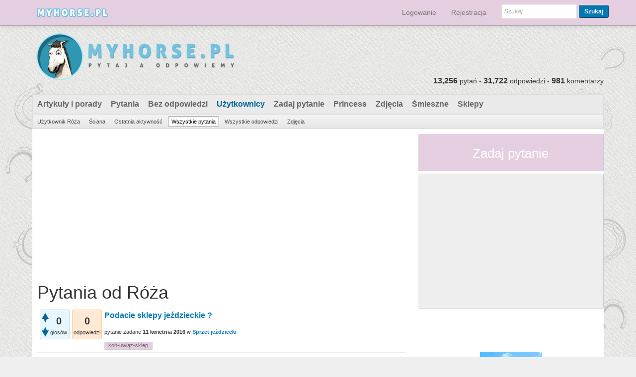

--- FILE ---
content_type: text/html; charset=utf-8
request_url: https://myhorse.pl/user/R%C3%B3%C5%BCa/questions
body_size: 4918
content:
<!DOCTYPE html>
<html>
	<!-- Powered by Question2Answer - http://www.question2answer.org/ -->
	<head>
		<meta charset="utf-8">
		<meta name="viewport" content="width=device-width, initial-scale=1">
			<title>Pytania od Róża - Myhorse.pl - najwieksza baza wiedzy o koniach i jeździectwie</title>
			<link rel="stylesheet" type="text/css" href="//netdna.bootstrapcdn.com/bootstrap/3.1.0/css/bootstrap.min.css">
			<link rel="stylesheet" href="../../qa-theme/boot/qa-styles.css?1.7.4">
			<style><!--
				.fb-login-button.fb_iframe_widget.fb_hide_iframes span {display:none;}
			--></style>
			<link rel="search" type="application/opensearchdescription+xml" title="Myhorse.pl - najwieksza baza wiedzy o koniach i jeździectwie" href="../../opensearch.xml">
			<meta name="keywords" content="zwierzęta, koń, stajnia, jeździec, ogier, osrodki jeździeckie, fotografia koni, skoki, ujeżdżenie, wkkw, klacz, kobyła, weterynarz">
<meta name="verification" content="92a51580353aa2412885736479088cfb" />
<script type="text/javascript">

  var _gaq = _gaq || [];
  _gaq.push(['_setAccount', 'UA-37071497-3']);
  _gaq.push(['_trackPageview']);

  (function() {
    var ga = document.createElement('script'); ga.type = 'text/javascript'; ga.async = true;
    ga.src = ('https:' == document.location.protocol ? 'https://ssl' : 'http://www') + '.google-analytics.com/ga.js';
    var s = document.getElementsByTagName('script')[0]; s.parentNode.insertBefore(ga, s);
  })();

</script>

<div id="fb-root"></div>
			<script>
			var qa_root = '..\/..\/';
			var qa_request = 'user\/Róża\/questions';
			</script>
			<script src="../../qa-content/jquery-1.11.3.min.js"></script>
			<script src="../../qa-content/qa-page.js?1.7.4"></script>
			<script src="//netdna.bootstrapcdn.com/bootstrap/3.1.0/js/bootstrap.min.js"></script>
			<style>
				.notify-container {
	left: 0;
	right: 0;
	top: 0;
	padding: 0;
	position: fixed;
	width: 100%;
	z-index: 10000;
}
.badge-container-badge {
	white-space: nowrap;
}
.badge-notify {
	background-color: #F6DF30;
	color: #444444;
	font-weight: bold;
	width: 100%;
	text-align: center;
	font-family: sans-serif;
	font-size: 14px;
	padding: 10px 0;
	position:relative;
}
.notify-close {
	color: #735005;
	cursor: pointer;
	font-size: 18px;
	line-height: 18px;
	padding: 0 3px;
	position: absolute;
	right: 8px;
	text-decoration: none;
	top: 8px;
}				
#badge-form td {
	vertical-align:top;
}
.badge-bronze,.badge-silver, .badge-gold {
	margin-right:4px;
	color: #000;
	font-weight:bold;
	text-align:center;
	border-radius:4px;
	width:120px;
	padding: 5px 10px;
	display: inline-block;
}
.badge-bronze {
	background-color: #CB9114;

	background-image: -webkit-linear-gradient(left center , #CB9114, #EDB336, #CB9114, #A97002, #CB9114); 
	background-image:    -moz-linear-gradient(left center , #CB9114, #EDB336, #CB9114, #A97002, #CB9114);
	background-image:     -ms-linear-gradient(left center , #CB9114, #EDB336, #CB9114, #A97002, #CB9114); 
	background-image:      -o-linear-gradient(left center , #CB9114, #EDB336, #CB9114, #A97002, #CB9114); 
	background-image:         linear-gradient(left center , #CB9114, #EDB336, #CB9114, #A97002, #CB9114); /* standard, but currently unimplemented */

	border:2px solid #6C582C;
}				
.badge-silver {
	background-color: #CDCDCD;
	background-image: -webkit-linear-gradient(left center , #CDCDCD, #EFEFEF, #CDCDCD, #ABABAB, #CDCDCD); 
	background-image:    -moz-linear-gradient(left center , #CDCDCD, #EFEFEF, #CDCDCD, #ABABAB, #CDCDCD); 
	background-image:     -ms-linear-gradient(left center , #CDCDCD, #EFEFEF, #CDCDCD, #ABABAB, #CDCDCD); 
	background-image:      -o-linear-gradient(left center , #CDCDCD, #EFEFEF, #CDCDCD, #ABABAB, #CDCDCD); 
	background-image:         linear-gradient(left center , #CDCDCD, #EFEFEF, #CDCDCD, #ABABAB, #CDCDCD); /* standard, but currently unimplemented */
	border:2px solid #737373;
}				
.badge-gold {
	background-color: #EEDD0F;
	background-image: -webkit-linear-gradient(left center , #EEDD0F, #FFFF2F, #EEDD0F, #CCBB0D, #EEDD0F); 
	background-image:    -moz-linear-gradient(left center , #EEDD0F, #FFFF2F, #EEDD0F, #CCBB0D, #EEDD0F); 
	background-image:     -ms-linear-gradient(left center , #EEDD0F, #FFFF2F, #EEDD0F, #CCBB0D, #EEDD0F); 
	background-image:      -o-linear-gradient(left center , #EEDD0F, #FFFF2F, #EEDD0F, #CCBB0D, #EEDD0F); 
	background-image:         linear-gradient(left center , #EEDD0F, #FFFF2F, #EEDD0F, #CCBB0D, #EEDD0F); /* standard, but currently unimplemented */
	border:2px solid #7E7B2A;
}				
.badge-bronze-medal, .badge-silver-medal, .badge-gold-medal  {
	font-size: 14px;
	font-family:sans-serif;
}
.badge-bronze-medal {
	color: #CB9114;
}				
.badge-silver-medal {
	color: #CDCDCD;
}				
.badge-gold-medal {
	color: #EEDD0F;
}
.badge-pointer {
	cursor:pointer;
}				
.badge-desc {
	padding-left:8px;
}			
.badge-count {
	font-weight:bold;
}			
.badge-count-link {
	cursor:pointer;
	color:#992828;
}			
.badge-source {
	text-align:center;
	padding:0;
}
.badge-widget-entry {
	white-space:nowrap;
}
			</style>
			
<style>
#qa-share-buttons-container {
	background: none repeat scroll 0 0 #DDDDDD;
	font-size: 125%;
	font-weight: bold;
	margin: 20px 10px;
	padding: 20px;
	text-align: center;

}
#qa-share-buttons {
	vertical-align:middle;
}
.share-widget-container {
	display:inline-block;
	position:relative;
}
.qa-share-button {
	width: 54px;

}				
</style>
		</head>
		<body
			class="qa-template-user-questions qa-body-js-off"
			>
			<script>
				var b=document.getElementsByTagName('body')[0];
				b.className=b.className.replace('qa-body-js-off', 'qa-body-js-on');
			</script>
			<div id="top" style="width:100%;height:100%;background-image:url(/img/main_back.png);background-repeat:no-repeat;background-position:top center;">
				<div id="qa-login-bar"><div id="qa-login-group">
				</div></div>
				<nav class="navbar navbar-default navbar-fixed-top" role="navigation"><div class="container"><div class="navbar-header"><button type="button" class="navbar-toggle" data-toggle="collapse" data-target="#q2a-bs-collapse"><span class="sr-only">Toggle</span><span class="icon-bar"></span><span class="icon-bar"></span><span class="icon-bar"></span></button><a class="navbar-brand" href="../../"><img src="/img/logo_small.png" alt="Myhorse.pl - najwieksza baza wiedzy o koniach i jeździectwie"></a></div><div class="collapse navbar-collapse" id="q2a-bs-collapse"><ul class="nav navbar-nav navbar-right"><li><a href="">	<div id="fb-root" style="display:inline;"></div>
	<script>
	window.fbAsyncInit = function() {
		FB.init({
			appId  : '506979116026518',
			status : true,
			cookie : true,
			xfbml  : true,
			oauth  : true
		});

		FB.Event.subscribe('auth.login', function(response) {
                        //alert('aaa');
			window.location='https:\/\/myhorse.pl\/facebook-login?to=https%3A%2F%2Fmyhorse.pl%2Fuser%2FR%25C3%25B3%25C5%25BCa%2Fquestions';
                        //setTimeout("window.location='https:\/\/myhorse.pl\/facebook-login?to=https%3A%2F%2Fmyhorse.pl%2Fuser%2FR%25C3%25B3%25C5%25BCa%2Fquestions'", 100);
		});
	};
	(function(d){
		var js, id = 'facebook-jssdk'; if (d.getElementById(id)) {return;}
		js = d.createElement('script'); js.id = id; js.async = true;
		js.src = "//connect.facebook.net/en_US/all.js";
		d.getElementsByTagName('head')[0].appendChild(js);
	}(document));
        
        
        
	</script>
	<div class="fb-login-button" onlogin="window.location='https:\/\/myhorse.pl\/facebook-login?to=https%3A%2F%2Fmyhorse.pl%2Fuser%2FR%25C3%25B3%25C5%25BCa%2Fquestions';" style="display:inline; vertical-align:middle;" size="medium" scope="email">
	</div>
</a></li><li><a href="../../login?to=user%2FR%25C3%25B3%25C5%25BCa%2Fquestions">Logowanie</a></li><li><a href="../../register?to=user%2FR%25C3%25B3%25C5%25BCa%2Fquestions">Rejestracja</a></li><li>
										<div class="qa-search navbar-form navbar-right" style="margin-top:8px;">
											<form method="get" action="../../search"><div class="form-group">
													
													<input type="text" name="q" value="" placeholder="Szukaj" class="qa-search-field form-control input-sm">
												<button type="submit" class="qa-search-button btn btn-sm">Szukaj</button>
										</div></form>
									</div>
				</li></ul></div></div></nav>
				<DIV CLASS="container qa-header">
					<div class="qa-logo">
						<a href="../../" class="qa-logo-link" title="Myhorse.pl - najwieksza baza wiedzy o koniach i jeździectwie"><img class="img-responsive" src="../..//img/logo.png" border="0" alt="Myhorse.pl - najwieksza baza wiedzy o koniach i jeździectwie"></a>
					</div>
					<div class="qa-header-clear">
					</div>
					<DIV CLASS="header-banner">
					</DIV>
					<DIV CLASS="qa-header-count-box" style="width:100%;float:left;margin-top: -20px;"><div style="float:right"><span class="qa-activity-count-data">13,256</span> pytań - <span class="qa-activity-count-data">31,722</span> odpowiedzi - <span class="qa-activity-count-data">981</span> komentarzy</div></DIV>
				</DIV> <!-- END qa-header -->
				
				<DIV CLASS="container qa-main-shadow">
					
					<DIV CLASS="qa-main-wrapper">
						
						<div class="qa-nav-main">
							<ul class="qa-nav-main-list">
								<li class="qa-nav-main-item qa-nav-main-custom-2">
									<a href="../../home" class="qa-nav-main-link">Artykuły i porady</a>
								</li>
								<li class="qa-nav-main-item qa-nav-main-questions">
									<a href="../../questions" class="qa-nav-main-link">Pytania</a>
								</li>
								<li class="qa-nav-main-item qa-nav-main-unanswered">
									<a href="../../unanswered" class="qa-nav-main-link">Bez odpowiedzi</a>
								</li>
								<li class="qa-nav-main-item qa-nav-main-user">
									<a href="../../users" class="qa-nav-main-link qa-nav-main-selected">Użytkownicy</a>
								</li>
								<li class="qa-nav-main-item qa-nav-main-ask">
									<a href="../../ask" class="qa-nav-main-link">Zadaj pytanie</a>
								</li>
								<li class="qa-nav-main-item qa-nav-main-custom-5">
									<a href="../../questions/pytania-do-princess" class="qa-nav-main-link">Princess</a>
								</li>
								<li class="qa-nav-main-item qa-nav-main-custom-4">
									<a href="../../zdjecia-blogi" class="qa-nav-main-link">Zdjęcia</a>
								</li>
								<li class="qa-nav-main-item qa-nav-main-custom-1">
									<a href="../../memes" class="qa-nav-main-link">Śmieszne</a>
								</li>
								<li class="qa-nav-main-item qa-nav-main-custom-3">
									<a href="../../sklepy" class="qa-nav-main-link">Sklepy</a>
								</li>
							</ul>
							<div class="qa-nav-main-clear">
							</div>
						</div>
						<div class="qa-nav-sub">
							<ul class="qa-nav-sub-list">
								<li class="qa-nav-sub-item qa-nav-sub-profile">
									<a href="../../user/R%C3%B3%C5%BCa" class="qa-nav-sub-link">Użytkownik Róża</a>
								</li>
								<li class="qa-nav-sub-item qa-nav-sub-wall">
									<a href="../../user/R%C3%B3%C5%BCa/wall" class="qa-nav-sub-link">Ściana</a>
								</li>
								<li class="qa-nav-sub-item qa-nav-sub-activity">
									<a href="../../user/R%C3%B3%C5%BCa/activity" class="qa-nav-sub-link">Ostatnia aktywność</a>
								</li>
								<li class="qa-nav-sub-item qa-nav-sub-questions">
									<a href="../../user/R%C3%B3%C5%BCa/questions" class="qa-nav-sub-link qa-nav-sub-selected">Wszystkie pytania</a>
								</li>
								<li class="qa-nav-sub-item qa-nav-sub-answers">
									<a href="../../user/R%C3%B3%C5%BCa/answers" class="qa-nav-sub-link">Wszystkie odpowiedzi</a>
								</li>
								<li class="qa-nav-sub-item qa-nav-sub-gallery">
									<a href="../../user/R%C3%B3%C5%BCa/gallery" class="qa-nav-sub-link">Zdjęcia</a>
								</li>
							</ul>
							<div class="qa-nav-sub-clear">
							</div>
						</div>
						<div class="col-md-8 qa-main">
							<div class="qa-widgets-main qa-widgets-main-top">
								<div class="qa-widget-main qa-widget-main-top">
<div style="">
<script async src="//pagead2.googlesyndication.com/pagead/js/adsbygoogle.js"></script>
<!-- myhorse - responsive -->
<ins class="adsbygoogle"
     style="display:block"
     data-ad-client="ca-pub-7280039563698808"
     data-ad-slot="1108857692"
     data-ad-format="auto"></ins>
<script>
(adsbygoogle = window.adsbygoogle || []).push({});
</script>
</div>
								</div>
							</div>
							
							<h1>
								
								Pytania od Róża
								
							</h1>
							<div class="qa-part-q-list">
								<form method="post" action="../../user/R%C3%B3%C5%BCa/questions">
									<div class="qa-q-list">
										
										<div class="qa-q-list-item" id="q21277">
											<DIV CLASS="qa-q-item-stats">
												<div class="qa-voting qa-voting-net" id="voting_21277">
													<div class="qa-vote-buttons qa-vote-buttons-net">
														<input title="Kliknij, aby oddać głos w górę" name="vote_21277_1_q21277" onclick="return qa_vote_click(this);" type="submit" value="+" class="qa-vote-first-button qa-vote-up-button"> 
														<input title="Kliknij, aby oddać głos w dół" name="vote_21277_-1_q21277" onclick="return qa_vote_click(this);" type="submit" value="&ndash;" class="qa-vote-second-button qa-vote-down-button"> 
													</div>
													<div class="qa-vote-count qa-vote-count-net">
														<span class="qa-netvote-count">
															<span class="qa-netvote-count-data">0</span><span class="qa-netvote-count-pad"> głosów</span>
														</span>
													</div>
													<div class="qa-vote-clear">
													</div>
												</div>
												<span class="qa-a-count qa-a-count-zero">
													<span class="qa-a-count-data">0</span><span class="qa-a-count-pad"> odpowiedzi</span>
												</span>
											</DIV>
											<div class="qa-q-item-main">
												<div class="qa-q-item-title">
													<a href="../../21277/podacie-sklepy-je%C5%BAdzieckie">Podacie sklepy jeździeckie ?</a>
													
												</div>
												<span class="qa-q-item-avatar-meta">
													<span class="qa-q-item-meta">
														<span class="qa-q-item-what">pytanie zadane</span>
														<span class="qa-q-item-when">
															<span class="qa-q-item-when-data">11 kwietnia 2016</span>
														</span>
														<span class="qa-q-item-where">
															<span class="qa-q-item-where-pad">w </span><span class="qa-q-item-where-data"><a href="../../sprz%C4%99t-je%C5%BAdziecki" class="qa-category-link">Sprzęt jeździecki</a></span>
														</span>
													</span>
												</span>
												<div class="qa-q-item-tags">
													<ul class="qa-q-item-tag-list">
														<li class="qa-q-item-tag-item"><a href="../../tag/ko%C5%84-uwi%C4%85z-sklep" class="qa-tag-link">koń-uwiąz-sklep</a></li>
													</ul>
												</div>
											</div>
											<div class="qa-q-item-clear">
											</div>
										</div> <!-- END qa-q-list-item -->
										
									</div> <!-- END qa-q-list -->
									
									<div class="qa-q-list-form">
										<input type="hidden" name="code" value="0-1769060848-2aafb1911c7f245d6d25c04a5c913ac8ca2c95b0">
									</div>
								</form>
							</div>
							<div class="qa-widgets-main qa-widgets-main-bottom">
								<div class="qa-widget-main qa-widget-main-bottom">
<div style="">
<script async src="//pagead2.googlesyndication.com/pagead/js/adsbygoogle.js"></script>
<!-- myhorse - responsive -->
<ins class="adsbygoogle"
     style="display:block"
     data-ad-client="ca-pub-7280039563698808"
     data-ad-slot="1108857692"
     data-ad-format="auto"></ins>
<script>
(adsbygoogle = window.adsbygoogle || []).push({});
</script>
</div>
								</div>
							</div>
							
						</div> <!-- END qa-main -->
						
						<DIV CLASS="col-md-4 qa-sidepanel">
							<div style="width:100%;height:75px;background:#E6CEE1;text-align:center;padding-top:20px;margin-bottom:5px;border-right: 1px solid #CCC;border-bottom: 1px solid #CCC;"><a href="/ask" style="color:#fff;font-size:26px;">Zadaj pytanie</a></div>
							<div class="qa-widgets-side qa-widgets-side-low">
								<div class="qa-widget-side qa-widget-side-low">
<div style="">
<script async src="//pagead2.googlesyndication.com/pagead/js/adsbygoogle.js"></script>
<!-- myhorse - responsive -->
<ins class="adsbygoogle"
     style="display:block"
     data-ad-client="ca-pub-7280039563698808"
     data-ad-slot="1108857692"
     data-ad-format="auto"></ins>
<script>
(adsbygoogle = window.adsbygoogle || []).push({});
</script>
</div>
								</div>
							</div>
							
							<div class="col-md-12" style="text-align:center;padding:0;"><div class="fb-like-box" style="margin-top:10px;" data-href="http://www.facebook.com/myhorsepl" data-width="100%" data-height="250" data-show-faces="true" data-stream="false" data-border-color="#ddd" data-header="false"></div></div>
							<div class="col-md-12" style="text-align:center;padding:0;"><div class="fb-like-box" style="margin-top:10px;" data-href="http://www.facebook.com/BoTylkoPrincessJezdzaKonno" data-width="100%" data-height="250" data-show-faces="true" data-stream="false" data-border-color="#ddd" data-header="false"></div></div>
							<div class="col-md-12" style="text-align:center;padding:0;"><div style="margin-top:20px;text-align:center;width:100%;"><a href="http://wiecznyogrod.pl" title="Pamiętaj o swoich przyjacielach po przejściu przez tęczowy most" target="_blank"><img src="/img/pupil_small.gif"></a></div></div>
							</DIV>
							
						</DIV> <!-- END main-wrapper -->
					</DIV> <!-- END main-shadow -->
					<div class="qa-footer-bottom-group">
						<div style="text-align:center;padding:5px;font-size:12px;">Nasi partnerzy: <a href="http://www.wiecznyogrod.pl">Wieczny ogród - po przejściu przez tęczowy most</a> | <a href="http://www.bazakoni.pl">Baza Koni - Największa polska baza rodowodowa</a> | <a href="http://www.horsestock.pl">Twoje zdjęcia z zawodów</a> | <a href="http://www.equista.pl">Equista - Magazyn o koniach i jeździectwie</a></div>
					</DIV> <!-- END footer-bottom-group -->
					
					<div style="position:absolute; left:-9999px; top:-9999px;">
						<span id="qa-waiting-template" class="qa-waiting">...</span>
					</div>
				</body>
				<!-- Powered by Question2Answer - http://www.question2answer.org/ -->
			</html>
<!--
It's no big deal, but your HTML could not be indented properly. To fix, please:
1. Use this->output() to output all HTML.
2. Balance all paired tags like <td>...</td> or <div>...</div>.
3. Use a slash at the end of unpaired tags like <img/> or <input/>.
Thanks!
-->


--- FILE ---
content_type: text/html; charset=utf-8
request_url: https://www.google.com/recaptcha/api2/aframe
body_size: 268
content:
<!DOCTYPE HTML><html><head><meta http-equiv="content-type" content="text/html; charset=UTF-8"></head><body><script nonce="PuS_Ql4SQWkk1blRKyj2Ew">/** Anti-fraud and anti-abuse applications only. See google.com/recaptcha */ try{var clients={'sodar':'https://pagead2.googlesyndication.com/pagead/sodar?'};window.addEventListener("message",function(a){try{if(a.source===window.parent){var b=JSON.parse(a.data);var c=clients[b['id']];if(c){var d=document.createElement('img');d.src=c+b['params']+'&rc='+(localStorage.getItem("rc::a")?sessionStorage.getItem("rc::b"):"");window.document.body.appendChild(d);sessionStorage.setItem("rc::e",parseInt(sessionStorage.getItem("rc::e")||0)+1);localStorage.setItem("rc::h",'1769060850597');}}}catch(b){}});window.parent.postMessage("_grecaptcha_ready", "*");}catch(b){}</script></body></html>